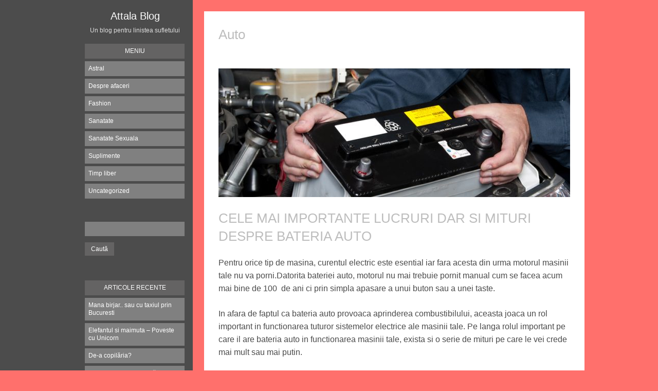

--- FILE ---
content_type: text/html; charset=UTF-8
request_url: https://attala.net/category/auto/
body_size: 8877
content:
<!DOCTYPE html PUBLIC "-//W3C//DTD XHTML 1.0 Strict//EN" "http://www.w3.org/TR/xhtml1/DTD/xhtml1-strict.dtd" >
<html xmlns="http://www.w3.org/1999/xhtml" xml:lang="en" lang="ro-RO" >
<head>
<meta http-equiv="content-type" content="text/html; charset=UTF-8" />
<meta name="viewport" content="width=device-width, initial-scale=1" />
<link rel="profile" href="https://gmpg.org/xfn/11" />
<link rel="pingback" href="https://attala.net/xmlrpc.php" />

<style type="text/css">
body { background-color: #FF706C} a { color: #FF706C}.postmeta i { color: #FF706C}.sidebarwidget li a:hover, .tagcloud a  { background-color: #FF706C}
</style>
<meta name='robots' content='index, follow, max-image-preview:large, max-snippet:-1, max-video-preview:-1' />

	<!-- This site is optimized with the Yoast SEO plugin v17.4 - https://yoast.com/wordpress/plugins/seo/ -->
	<title>Arhive Auto - Attala Blog</title>
	<link rel="canonical" href="https://attala.net/category/auto/" />
	<meta property="og:locale" content="ro_RO" />
	<meta property="og:type" content="article" />
	<meta property="og:title" content="Arhive Auto - Attala Blog" />
	<meta property="og:url" content="https://attala.net/category/auto/" />
	<meta property="og:site_name" content="Attala Blog" />
	<meta name="twitter:card" content="summary_large_image" />
	<script type="application/ld+json" class="yoast-schema-graph">{"@context":"https://schema.org","@graph":[{"@type":"WebSite","@id":"https://attala.net/#website","url":"https://attala.net/","name":"Attala Blog","description":"Un blog pentru linistea sufletului","potentialAction":[{"@type":"SearchAction","target":{"@type":"EntryPoint","urlTemplate":"https://attala.net/?s={search_term_string}"},"query-input":"required name=search_term_string"}],"inLanguage":"ro-RO"},{"@type":"CollectionPage","@id":"https://attala.net/category/auto/#webpage","url":"https://attala.net/category/auto/","name":"Arhive Auto - Attala Blog","isPartOf":{"@id":"https://attala.net/#website"},"breadcrumb":{"@id":"https://attala.net/category/auto/#breadcrumb"},"inLanguage":"ro-RO","potentialAction":[{"@type":"ReadAction","target":["https://attala.net/category/auto/"]}]},{"@type":"BreadcrumbList","@id":"https://attala.net/category/auto/#breadcrumb","itemListElement":[{"@type":"ListItem","position":1,"name":"Prima pagin\u0103","item":"https://attala.net/"},{"@type":"ListItem","position":2,"name":"Auto"}]}]}</script>
	<!-- / Yoast SEO plugin. -->


<link rel='dns-prefetch' href='//s.w.org' />
<link rel="alternate" type="application/rss+xml" title="Attala Blog &raquo; Flux" href="https://attala.net/feed/" />
<link rel="alternate" type="application/rss+xml" title="Attala Blog &raquo; Flux comentarii" href="https://attala.net/comments/feed/" />
<link rel="alternate" type="application/rss+xml" title="Attala Blog &raquo; Flux categorie Auto" href="https://attala.net/category/auto/feed/" />
<script type="text/javascript">
window._wpemojiSettings = {"baseUrl":"https:\/\/s.w.org\/images\/core\/emoji\/14.0.0\/72x72\/","ext":".png","svgUrl":"https:\/\/s.w.org\/images\/core\/emoji\/14.0.0\/svg\/","svgExt":".svg","source":{"concatemoji":"https:\/\/attala.net\/wp-includes\/js\/wp-emoji-release.min.js?ver=6.0.11"}};
/*! This file is auto-generated */
!function(e,a,t){var n,r,o,i=a.createElement("canvas"),p=i.getContext&&i.getContext("2d");function s(e,t){var a=String.fromCharCode,e=(p.clearRect(0,0,i.width,i.height),p.fillText(a.apply(this,e),0,0),i.toDataURL());return p.clearRect(0,0,i.width,i.height),p.fillText(a.apply(this,t),0,0),e===i.toDataURL()}function c(e){var t=a.createElement("script");t.src=e,t.defer=t.type="text/javascript",a.getElementsByTagName("head")[0].appendChild(t)}for(o=Array("flag","emoji"),t.supports={everything:!0,everythingExceptFlag:!0},r=0;r<o.length;r++)t.supports[o[r]]=function(e){if(!p||!p.fillText)return!1;switch(p.textBaseline="top",p.font="600 32px Arial",e){case"flag":return s([127987,65039,8205,9895,65039],[127987,65039,8203,9895,65039])?!1:!s([55356,56826,55356,56819],[55356,56826,8203,55356,56819])&&!s([55356,57332,56128,56423,56128,56418,56128,56421,56128,56430,56128,56423,56128,56447],[55356,57332,8203,56128,56423,8203,56128,56418,8203,56128,56421,8203,56128,56430,8203,56128,56423,8203,56128,56447]);case"emoji":return!s([129777,127995,8205,129778,127999],[129777,127995,8203,129778,127999])}return!1}(o[r]),t.supports.everything=t.supports.everything&&t.supports[o[r]],"flag"!==o[r]&&(t.supports.everythingExceptFlag=t.supports.everythingExceptFlag&&t.supports[o[r]]);t.supports.everythingExceptFlag=t.supports.everythingExceptFlag&&!t.supports.flag,t.DOMReady=!1,t.readyCallback=function(){t.DOMReady=!0},t.supports.everything||(n=function(){t.readyCallback()},a.addEventListener?(a.addEventListener("DOMContentLoaded",n,!1),e.addEventListener("load",n,!1)):(e.attachEvent("onload",n),a.attachEvent("onreadystatechange",function(){"complete"===a.readyState&&t.readyCallback()})),(e=t.source||{}).concatemoji?c(e.concatemoji):e.wpemoji&&e.twemoji&&(c(e.twemoji),c(e.wpemoji)))}(window,document,window._wpemojiSettings);
</script>
<style type="text/css">
img.wp-smiley,
img.emoji {
	display: inline !important;
	border: none !important;
	box-shadow: none !important;
	height: 1em !important;
	width: 1em !important;
	margin: 0 0.07em !important;
	vertical-align: -0.1em !important;
	background: none !important;
	padding: 0 !important;
}
</style>
	<link rel='stylesheet' id='wp-block-library-css'  href='https://attala.net/wp-includes/css/dist/block-library/style.min.css?ver=6.0.11' type='text/css' media='all' />
<style id='global-styles-inline-css' type='text/css'>
body{--wp--preset--color--black: #000000;--wp--preset--color--cyan-bluish-gray: #abb8c3;--wp--preset--color--white: #ffffff;--wp--preset--color--pale-pink: #f78da7;--wp--preset--color--vivid-red: #cf2e2e;--wp--preset--color--luminous-vivid-orange: #ff6900;--wp--preset--color--luminous-vivid-amber: #fcb900;--wp--preset--color--light-green-cyan: #7bdcb5;--wp--preset--color--vivid-green-cyan: #00d084;--wp--preset--color--pale-cyan-blue: #8ed1fc;--wp--preset--color--vivid-cyan-blue: #0693e3;--wp--preset--color--vivid-purple: #9b51e0;--wp--preset--gradient--vivid-cyan-blue-to-vivid-purple: linear-gradient(135deg,rgba(6,147,227,1) 0%,rgb(155,81,224) 100%);--wp--preset--gradient--light-green-cyan-to-vivid-green-cyan: linear-gradient(135deg,rgb(122,220,180) 0%,rgb(0,208,130) 100%);--wp--preset--gradient--luminous-vivid-amber-to-luminous-vivid-orange: linear-gradient(135deg,rgba(252,185,0,1) 0%,rgba(255,105,0,1) 100%);--wp--preset--gradient--luminous-vivid-orange-to-vivid-red: linear-gradient(135deg,rgba(255,105,0,1) 0%,rgb(207,46,46) 100%);--wp--preset--gradient--very-light-gray-to-cyan-bluish-gray: linear-gradient(135deg,rgb(238,238,238) 0%,rgb(169,184,195) 100%);--wp--preset--gradient--cool-to-warm-spectrum: linear-gradient(135deg,rgb(74,234,220) 0%,rgb(151,120,209) 20%,rgb(207,42,186) 40%,rgb(238,44,130) 60%,rgb(251,105,98) 80%,rgb(254,248,76) 100%);--wp--preset--gradient--blush-light-purple: linear-gradient(135deg,rgb(255,206,236) 0%,rgb(152,150,240) 100%);--wp--preset--gradient--blush-bordeaux: linear-gradient(135deg,rgb(254,205,165) 0%,rgb(254,45,45) 50%,rgb(107,0,62) 100%);--wp--preset--gradient--luminous-dusk: linear-gradient(135deg,rgb(255,203,112) 0%,rgb(199,81,192) 50%,rgb(65,88,208) 100%);--wp--preset--gradient--pale-ocean: linear-gradient(135deg,rgb(255,245,203) 0%,rgb(182,227,212) 50%,rgb(51,167,181) 100%);--wp--preset--gradient--electric-grass: linear-gradient(135deg,rgb(202,248,128) 0%,rgb(113,206,126) 100%);--wp--preset--gradient--midnight: linear-gradient(135deg,rgb(2,3,129) 0%,rgb(40,116,252) 100%);--wp--preset--duotone--dark-grayscale: url('#wp-duotone-dark-grayscale');--wp--preset--duotone--grayscale: url('#wp-duotone-grayscale');--wp--preset--duotone--purple-yellow: url('#wp-duotone-purple-yellow');--wp--preset--duotone--blue-red: url('#wp-duotone-blue-red');--wp--preset--duotone--midnight: url('#wp-duotone-midnight');--wp--preset--duotone--magenta-yellow: url('#wp-duotone-magenta-yellow');--wp--preset--duotone--purple-green: url('#wp-duotone-purple-green');--wp--preset--duotone--blue-orange: url('#wp-duotone-blue-orange');--wp--preset--font-size--small: 13px;--wp--preset--font-size--medium: 20px;--wp--preset--font-size--large: 36px;--wp--preset--font-size--x-large: 42px;}.has-black-color{color: var(--wp--preset--color--black) !important;}.has-cyan-bluish-gray-color{color: var(--wp--preset--color--cyan-bluish-gray) !important;}.has-white-color{color: var(--wp--preset--color--white) !important;}.has-pale-pink-color{color: var(--wp--preset--color--pale-pink) !important;}.has-vivid-red-color{color: var(--wp--preset--color--vivid-red) !important;}.has-luminous-vivid-orange-color{color: var(--wp--preset--color--luminous-vivid-orange) !important;}.has-luminous-vivid-amber-color{color: var(--wp--preset--color--luminous-vivid-amber) !important;}.has-light-green-cyan-color{color: var(--wp--preset--color--light-green-cyan) !important;}.has-vivid-green-cyan-color{color: var(--wp--preset--color--vivid-green-cyan) !important;}.has-pale-cyan-blue-color{color: var(--wp--preset--color--pale-cyan-blue) !important;}.has-vivid-cyan-blue-color{color: var(--wp--preset--color--vivid-cyan-blue) !important;}.has-vivid-purple-color{color: var(--wp--preset--color--vivid-purple) !important;}.has-black-background-color{background-color: var(--wp--preset--color--black) !important;}.has-cyan-bluish-gray-background-color{background-color: var(--wp--preset--color--cyan-bluish-gray) !important;}.has-white-background-color{background-color: var(--wp--preset--color--white) !important;}.has-pale-pink-background-color{background-color: var(--wp--preset--color--pale-pink) !important;}.has-vivid-red-background-color{background-color: var(--wp--preset--color--vivid-red) !important;}.has-luminous-vivid-orange-background-color{background-color: var(--wp--preset--color--luminous-vivid-orange) !important;}.has-luminous-vivid-amber-background-color{background-color: var(--wp--preset--color--luminous-vivid-amber) !important;}.has-light-green-cyan-background-color{background-color: var(--wp--preset--color--light-green-cyan) !important;}.has-vivid-green-cyan-background-color{background-color: var(--wp--preset--color--vivid-green-cyan) !important;}.has-pale-cyan-blue-background-color{background-color: var(--wp--preset--color--pale-cyan-blue) !important;}.has-vivid-cyan-blue-background-color{background-color: var(--wp--preset--color--vivid-cyan-blue) !important;}.has-vivid-purple-background-color{background-color: var(--wp--preset--color--vivid-purple) !important;}.has-black-border-color{border-color: var(--wp--preset--color--black) !important;}.has-cyan-bluish-gray-border-color{border-color: var(--wp--preset--color--cyan-bluish-gray) !important;}.has-white-border-color{border-color: var(--wp--preset--color--white) !important;}.has-pale-pink-border-color{border-color: var(--wp--preset--color--pale-pink) !important;}.has-vivid-red-border-color{border-color: var(--wp--preset--color--vivid-red) !important;}.has-luminous-vivid-orange-border-color{border-color: var(--wp--preset--color--luminous-vivid-orange) !important;}.has-luminous-vivid-amber-border-color{border-color: var(--wp--preset--color--luminous-vivid-amber) !important;}.has-light-green-cyan-border-color{border-color: var(--wp--preset--color--light-green-cyan) !important;}.has-vivid-green-cyan-border-color{border-color: var(--wp--preset--color--vivid-green-cyan) !important;}.has-pale-cyan-blue-border-color{border-color: var(--wp--preset--color--pale-cyan-blue) !important;}.has-vivid-cyan-blue-border-color{border-color: var(--wp--preset--color--vivid-cyan-blue) !important;}.has-vivid-purple-border-color{border-color: var(--wp--preset--color--vivid-purple) !important;}.has-vivid-cyan-blue-to-vivid-purple-gradient-background{background: var(--wp--preset--gradient--vivid-cyan-blue-to-vivid-purple) !important;}.has-light-green-cyan-to-vivid-green-cyan-gradient-background{background: var(--wp--preset--gradient--light-green-cyan-to-vivid-green-cyan) !important;}.has-luminous-vivid-amber-to-luminous-vivid-orange-gradient-background{background: var(--wp--preset--gradient--luminous-vivid-amber-to-luminous-vivid-orange) !important;}.has-luminous-vivid-orange-to-vivid-red-gradient-background{background: var(--wp--preset--gradient--luminous-vivid-orange-to-vivid-red) !important;}.has-very-light-gray-to-cyan-bluish-gray-gradient-background{background: var(--wp--preset--gradient--very-light-gray-to-cyan-bluish-gray) !important;}.has-cool-to-warm-spectrum-gradient-background{background: var(--wp--preset--gradient--cool-to-warm-spectrum) !important;}.has-blush-light-purple-gradient-background{background: var(--wp--preset--gradient--blush-light-purple) !important;}.has-blush-bordeaux-gradient-background{background: var(--wp--preset--gradient--blush-bordeaux) !important;}.has-luminous-dusk-gradient-background{background: var(--wp--preset--gradient--luminous-dusk) !important;}.has-pale-ocean-gradient-background{background: var(--wp--preset--gradient--pale-ocean) !important;}.has-electric-grass-gradient-background{background: var(--wp--preset--gradient--electric-grass) !important;}.has-midnight-gradient-background{background: var(--wp--preset--gradient--midnight) !important;}.has-small-font-size{font-size: var(--wp--preset--font-size--small) !important;}.has-medium-font-size{font-size: var(--wp--preset--font-size--medium) !important;}.has-large-font-size{font-size: var(--wp--preset--font-size--large) !important;}.has-x-large-font-size{font-size: var(--wp--preset--font-size--x-large) !important;}
</style>
<link rel='stylesheet' id='themefurnace-style-css'  href='https://attala.net/wp-content/themes/blogly-lite/style.css?ver=6.0.11' type='text/css' media='all' />
<script type='text/javascript' src='https://attala.net/wp-includes/js/jquery/jquery.min.js?ver=3.6.0' id='jquery-core-js'></script>
<script type='text/javascript' src='https://attala.net/wp-includes/js/jquery/jquery-migrate.min.js?ver=3.3.2' id='jquery-migrate-js'></script>
<link rel="https://api.w.org/" href="https://attala.net/wp-json/" /><link rel="alternate" type="application/json" href="https://attala.net/wp-json/wp/v2/categories/21" /><link rel="EditURI" type="application/rsd+xml" title="RSD" href="https://attala.net/xmlrpc.php?rsd" />
<link rel="wlwmanifest" type="application/wlwmanifest+xml" href="https://attala.net/wp-includes/wlwmanifest.xml" /> 
<meta name="generator" content="WordPress 6.0.11" />
<style type="text/css">.recentcomments a{display:inline !important;padding:0 !important;margin:0 !important;}</style></head>
<body class="archive category category-auto category-21">
<div id="container">

<div id="sidebar">
<h2 class="sitetitle"><a href='https://attala.net/' title='Attala Blog' rel='home'>
Attala Blog</a></h2>
<p><span class="tagline">
Un blog pentru linistea sufletului</span></p>
<div class="sidebarwidget">
<h3 class="sidebartitle">
Meniu</h3>
<div class="menu-main-menu-container"><ul id="menu-main-menu" class="menu"><li id="menu-item-117" class="menu-item menu-item-type-taxonomy menu-item-object-category menu-item-117"><a href="https://attala.net/category/astral/">Astral</a></li>
<li id="menu-item-118" class="menu-item menu-item-type-taxonomy menu-item-object-category menu-item-118"><a href="https://attala.net/category/despre-afaceri/">Despre afaceri</a></li>
<li id="menu-item-119" class="menu-item menu-item-type-taxonomy menu-item-object-category menu-item-119"><a href="https://attala.net/category/fashion/">Fashion</a></li>
<li id="menu-item-120" class="menu-item menu-item-type-taxonomy menu-item-object-category menu-item-120"><a href="https://attala.net/category/sanatate/">Sanatate</a></li>
<li id="menu-item-121" class="menu-item menu-item-type-taxonomy menu-item-object-category menu-item-121"><a href="https://attala.net/category/sanatate/sanatate-sexuala/">Sanatate Sexuala</a></li>
<li id="menu-item-122" class="menu-item menu-item-type-taxonomy menu-item-object-category menu-item-122"><a href="https://attala.net/category/sanatate/suplimente/">Suplimente</a></li>
<li id="menu-item-123" class="menu-item menu-item-type-taxonomy menu-item-object-category menu-item-123"><a href="https://attala.net/category/timp-liber/">Timp liber</a></li>
<li id="menu-item-124" class="menu-item menu-item-type-taxonomy menu-item-object-category menu-item-124"><a href="https://attala.net/category/uncategorized/">Uncategorized</a></li>
</ul></div></div>

<div class="sidebarwidget">
<form method="get" class="search-form" action="https://attala.net/">
<p>
<input type="text" class="search-field" value="" name="s" />
</p>
<p>
<input type="submit" class="search-submit" value="Caută" />
</p>
</form>
</div>

		
<div class="sidebarwidget">
		
<h3 class="sidebartitle">Articole recente</h3>

		<ul>
											<li>
					<a href="https://attala.net/mana-birjar/">Mana birjar.. sau cu taxiul prin Bucuresti</a>
									</li>
											<li>
					<a href="https://attala.net/elefantul-si-maimuta/">Elefantul si maimuta – Poveste cu Unicorn</a>
									</li>
											<li>
					<a href="https://attala.net/de-a-copilaria/">De-a copilăria?</a>
									</li>
											<li>
					<a href="https://attala.net/tipuri-de-sefi-care-exista/">Tipuri de șefi care există</a>
									</li>
											<li>
					<a href="https://attala.net/nasterea-unui-sef/">Nașterea unui șef: …Și au trăit fericiți, la bine și la rău…</a>
									</li>
					</ul>

		</div>

<div class="sidebarwidget">
<h3 class="sidebartitle">Comentarii recente</h3>
<ul id="recentcomments"><li class="recentcomments"><span class="comment-author-link">Dionescu</span> la <a href="https://attala.net/feminizarea-fortata/#comment-61">Feminizarea forțată &#8211; Tehnică BDSM. Cum e să fi un sissy?</a></li></ul></div>

<div class="sidebarwidget">
<h3 class="sidebartitle">Arhive</h3>

			<ul>
					<li><a href='https://attala.net/2022/10/'>octombrie 2022</a></li>
	<li><a href='https://attala.net/2022/09/'>septembrie 2022</a></li>
	<li><a href='https://attala.net/2022/08/'>august 2022</a></li>
	<li><a href='https://attala.net/2022/07/'>iulie 2022</a></li>
	<li><a href='https://attala.net/2022/06/'>iunie 2022</a></li>
	<li><a href='https://attala.net/2022/05/'>mai 2022</a></li>
	<li><a href='https://attala.net/2022/04/'>aprilie 2022</a></li>
	<li><a href='https://attala.net/2022/03/'>martie 2022</a></li>
	<li><a href='https://attala.net/2022/02/'>februarie 2022</a></li>
	<li><a href='https://attala.net/2022/01/'>ianuarie 2022</a></li>
	<li><a href='https://attala.net/2021/12/'>decembrie 2021</a></li>
	<li><a href='https://attala.net/2021/11/'>noiembrie 2021</a></li>
	<li><a href='https://attala.net/2021/10/'>octombrie 2021</a></li>
	<li><a href='https://attala.net/2021/07/'>iulie 2021</a></li>
	<li><a href='https://attala.net/2020/06/'>iunie 2020</a></li>
	<li><a href='https://attala.net/2020/03/'>martie 2020</a></li>
	<li><a href='https://attala.net/2019/11/'>noiembrie 2019</a></li>
	<li><a href='https://attala.net/2019/09/'>septembrie 2019</a></li>
	<li><a href='https://attala.net/2019/07/'>iulie 2019</a></li>
	<li><a href='https://attala.net/2019/06/'>iunie 2019</a></li>
	<li><a href='https://attala.net/2019/05/'>mai 2019</a></li>
	<li><a href='https://attala.net/2019/02/'>februarie 2019</a></li>
	<li><a href='https://attala.net/2018/12/'>decembrie 2018</a></li>
	<li><a href='https://attala.net/2018/10/'>octombrie 2018</a></li>
	<li><a href='https://attala.net/2018/09/'>septembrie 2018</a></li>
	<li><a href='https://attala.net/2018/08/'>august 2018</a></li>
	<li><a href='https://attala.net/2018/07/'>iulie 2018</a></li>
	<li><a href='https://attala.net/2018/06/'>iunie 2018</a></li>
	<li><a href='https://attala.net/2018/05/'>mai 2018</a></li>
	<li><a href='https://attala.net/2018/04/'>aprilie 2018</a></li>
	<li><a href='https://attala.net/2018/03/'>martie 2018</a></li>
	<li><a href='https://attala.net/2018/02/'>februarie 2018</a></li>
	<li><a href='https://attala.net/2018/01/'>ianuarie 2018</a></li>
	<li><a href='https://attala.net/2017/09/'>septembrie 2017</a></li>
			</ul>

			</div>

<div class="sidebarwidget">
<h3 class="sidebartitle">Categorii</h3>

			<ul>
					<li class="cat-item cat-item-9"><a href="https://attala.net/category/astral/">Astral</a>
</li>
	<li class="cat-item cat-item-21 current-cat"><a aria-current="page" href="https://attala.net/category/auto/">Auto</a>
</li>
	<li class="cat-item cat-item-10"><a href="https://attala.net/category/despre-afaceri/">Despre afaceri</a>
</li>
	<li class="cat-item cat-item-8"><a href="https://attala.net/category/fashion/">Fashion</a>
</li>
	<li class="cat-item cat-item-3"><a href="https://attala.net/category/sanatate/">Sanatate</a>
</li>
	<li class="cat-item cat-item-4"><a href="https://attala.net/category/sanatate/sanatate-sexuala/">Sanatate Sexuala</a>
</li>
	<li class="cat-item cat-item-7"><a href="https://attala.net/category/sanatate/suplimente/">Suplimente</a>
</li>
	<li class="cat-item cat-item-2"><a href="https://attala.net/category/timp-liber/">Timp liber</a>
</li>
	<li class="cat-item cat-item-1"><a href="https://attala.net/category/uncategorized/">Uncategorized</a>
</li>
			</ul>

			</div>

<div class="sidebarwidget">
<h3 class="sidebartitle">Informatii</h3>

			<ul>
				<li class="page_item page-item-116"><a href="https://attala.net/contact/">Contact</a></li>
<li class="page_item page-item-115"><a href="https://attala.net/despre-noi/">Despre noi</a></li>
<li class="page_item page-item-130"><a href="https://attala.net/politica-de-confidentialitate/">Politică de confidențialitate</a></li>
			</ul>

			</div>
</div>
<!-- End Sidebar -->

<div id="main" >
<div class="post">
<h1 class="page-title">
Auto</h1>
</div>

<div id="post-146" class="post"> <a href="https://attala.net/cele-mai-importante-lucruri-dar-si-mituri-despre-bateria-auto/">
<img width="684" height="250" src="https://attala.net/wp-content/uploads/2020/02/cum-schimbam-o-baterie-auto-684x250.jpg" class="postimg wp-post-image" alt="cum-schimbam-o-baterie-auto" /></a>
<h2 class="posttitle"><a href="https://attala.net/cele-mai-importante-lucruri-dar-si-mituri-despre-bateria-auto/" rel="bookmark">
Cele mai importante lucruri dar si mituri despre bateria auto</a></h2>
<div class="postcontent entry-content">
<p>Pentru orice tip de masina, curentul electric este esential iar fara acesta din urma motorul masinii tale nu va porni.Datorita bateriei auto, motorul nu mai trebuie pornit manual cum se facea acum mai bine de 100  de ani ci prin simpla apasare a unui buton sau a unei taste.</p>
<p>In afara de faptul ca bateria auto provoaca aprinderea combustibilului, aceasta joaca un rol important in functionarea tuturor sistemelor electrice ale masinii tale. Pe langa rolul important pe care il are bateria auto in functionarea masinii tale, exista si o serie de mituri pe care le vei crede mai mult sau mai putin.</p>
<h2><strong>Durata de viata a unei baterii auto</strong></h2>
<p>In general, o baterie auto poate fi folosita aproximativ 6 ani, dar asa cum intervine uzura asupra tuturor lucrurilor care ne inconjoara si asupra bateriei auto intervine uzura, iar un factor principal este modul de folosire a acesteia.</p>
<p>Multiplele cicluri de incarcare/descarcare, folosirea continua a diferitelor aparate electrice dar mai ales functionarea motorului, scurteaza durata de viata a bateriei auto. Este bine de stiut ca, atata timp cat motorul este pornit, bateria auto poate sustine fara probleme consumatorii masinii dar dupa ce motorul este oprit, toate aparatele care raman conectate se alimenteaza direct din baterie iar acesta este un alt mod de a scurta durata de viata a bateriei auto.<img loading="lazy" class="aligncenter size-full wp-image-148" src="https://attala.net/wp-content/uploads/2020/02/mituri-despre-baterii-auto.jpg" alt="mituri-despre-baterii-auto" width="800" height="518" srcset="https://attala.net/wp-content/uploads/2020/02/mituri-despre-baterii-auto.jpg 800w, https://attala.net/wp-content/uploads/2020/02/mituri-despre-baterii-auto-300x194.jpg 300w, https://attala.net/wp-content/uploads/2020/02/mituri-despre-baterii-auto-700x453.jpg 700w, https://attala.net/wp-content/uploads/2020/02/mituri-despre-baterii-auto-768x497.jpg 768w" sizes="(max-width: 800px) 100vw, 800px" /></p>
<p>Pentru a evita pe cat posibil aceste situatii neplacute, dupa ce parchezi masina, nu uita farurile aprinse sau alte aparate electronice sa consume curent direct de la bateria auto.Insa trebuie sa ai in vedere, ca oricat de mult ai avea grija sa prelungesti durata de viata a bateriei, va veni vremea cand aceasta va trebui schimbata.</p>
<p>De obicei, bateria auto foarte uzata prezinta simptome din care sa-ti dai seama ca trebuie inlocuita. Pornirea greoaie a motorului si indicatorul luminos din bord iti va indica necesitatea inlocuirii bateriei auto cu una noua.</p>
<p>Daca anumite parti electrice ale masinii cum ar fi inchiderea centralizata sau iluminatul interior nu mai functioneaza normal, mai ai inca un motiv pentru care trebuie sa iei in calcul schimbarea bateriei auto.</p>
<p>Daca esti constient ca nivelul de poluare a atins cote alarmante in ultimii ani, cu siguranta vei reactiona in acest sens si vei duce vechea baterie auto la un centru de reciclare.</p>
<h2><strong>Impactul diferentelor de temperatura asupra bateriei auto</strong></h2>
<p>Temperatura exterioara are un impact major asupra duratei de viata si a performantei bateriei auto. Majoritatea bateriilor auto folosesc o solutie de electrolit lichid pentru a retine energie electrica, care va fi folosita in momentele cand diferentele de temperatura sunt foarte mari.</p>
<p>Motivul pentru care o masina porneste greu pe timp de iarna, este capacitatea scazuta de transfer a energiei din solutia de electrolit.Un mit, care de fapt a fost si distrus, spunea ca pentru iernile geroase este indicat sa folosesti o baterie auto cu amperaj mai mare.</p>
<p>De fapt, degeaba montezi pe masina ta o baterie cu amperaj mai mare deoarece computerul de bord al masinii tale, regleaza automat amperajul necesar pornirii motorului. Multi soferi achizitioneaza pe timp de iarna un incalzitor pentru bateria auto. Acesta este de fapt un material special care imbraca bateria auto pentru a o mentine la o temperatura optima pe timp de iarna.</p>
<p>Pe de alta parte, nici anotimpul cald nu este foarte prietenos cu bateria auto, temperaturile crescute pot determina evaporarea solutiei, limitandu-I capacitatea de a retine energia electrica. Daca vei simti pe timp de vara un miros puternic de sulf, asta inseamna ca din cauza caldurii lichidul a inceput sa se evapore.</p>
<p>Un mit referitor la reumplerea bateriei auto, spune ca poti turna apa de la robinet in bateria auto pentru a suplimenta volumul de solutie evaporat. Este total eronat, deoarece apa de la robinet contine minerale si unele impuritati care ar putea deteriora bateria auto.</p>
<p>Ca o solutie pe termen scurt, pana vei achizitiona o noua baterie auto, poti compensa lichidul evaporat cu apa demineralizata. Daca ai avea posibilitatea sa parchezi masina intr-un garaj, mai ales cand sunt temperaturi extreme, bateria auto poate functiona fiabil pe termen mai indelungat.<img loading="lazy" class="aligncenter size-full wp-image-149" src="https://attala.net/wp-content/uploads/2020/02/cum-este-construita-o-baterie-auto.jpg" alt="baterie auto" width="507" height="302" srcset="https://attala.net/wp-content/uploads/2020/02/cum-este-construita-o-baterie-auto.jpg 507w, https://attala.net/wp-content/uploads/2020/02/cum-este-construita-o-baterie-auto-300x179.jpg 300w" sizes="(max-width: 507px) 100vw, 507px" /></p>
<h2><strong>Reincarcarea bateriei auto de la o alta masina</strong></h2>
<p>Aproape orice sofer se poate descurca sa incarce o baterie auto cu ajutorul cablurilor speciale de la o alta masina, aceasta fiind cea mai usoara cale de a incarca o baterie care te-a lasat in drum.</p>
<p>In general, acest proces este unul simplu dar este important totusi sa urmezi anumiti pasi pe a face o incarcare corecta a bateriei auto. Vezi pasii in detaliu pe <a href="https://autoglob.ro/">https://autoglob.ro/</a></p>
<p>In primul rand, vei avea nevoie de urmatoarele:</p>
<ul>
<li>un set de cabluri speciale, alese in functie de amperajul bateriei auto;</li>
<li>un alt vehicul cu o baterie auto buna, indicat sa nu fie sub amperajul bateriei pe care o ai pe masina ta;</li>
<li>manusi de cauciuc, care te vor proteja de descarcarea unui curent si ochelari de protectie;</li>
</ul>
<p>Inainte de a initializa procesul de incarcare de la un alt vehicul, citeste cu atentie in cartea tehnica. In general, acest proces este similar, doar ca pentru unele vehicule este posibil sa apara anumite considerente speciale.</p>
<p>Iata pasii de urmat pentru o reincarcare a bateriei auto de la un alt vehicul:</p>
<ul>
<li>aseaza ambele vehicule fata in fata, cat mai aproape una de alta;</li>
<li>asigura-te ca fiecare masina este scoasa din viteza;</li>
<li>opreste motorul masinii cu bateria auto incarcata si deconecteaza orice consumator de energie;</li>
<li>conecteaza corect cablurile, capat al cablului trebuie sa aiba acelasi corespondent + sau – la cealalta masina;</li>
<li>in cazul in care cablurile au si un cablu de impamantare este necesar sa-l prinzi de o parte nevopsita a caroseriei pentru a evita aparitia unei scantei;</li>
<li>porneste masina cu bateria buna si las-o sa functioneze in repaus timp de 10 minute;</li>
<li>dupa acest timp, opreste motorul, demonteaza capetele cablurilor de pe bateria cu probleme;</li>
<li>poti incerca sa o pornesti, iar daca se intampla sa porneasca este indicat sa mergi cu ea 5 kilometri sau sa o lasi sa functioneze in repaus timp de 20 de minute, daca nu a mers din prima, poti repeta intreg procesul;</li>
</ul>
<p>Reincarcarea bateriei auto de la o alta baterie este o solutie pe termen scurt, deoarece durata de viata a bateriei este deja compromisa. Mai mult decat atat, o baterie descarcata nu va face altceva decat sa-ti mareasca consumul de combustibil deoarece electromotorul va functiona mai mult pentru a incarca bateria auto.</p>
<h2><strong>Nu de fiecare data este de vina bateria auto</strong></h2>
<p>Daca apar momente cand masina ta nu porneste, prima data te vei gandi ca bateria auto are o problema, insa nu tot timpul aceasta din urm poate fi o problema. Exista numeroase componente electrice ale masinii care pot consuma in exces bateria, creindu-ti impresia ca bateria auto nu mai este buna.</p>
<p>Consumatorii de energie care iti pot lasa impresia unei baterii auto descarcata, pot fi un contact defect, injectoare infundate, bujiile uzate, coroziunea bornelor bateriei auto.</p>
<p>Cum in industria auto, cresterea numarului de masini electrice este in crestere, poti lua in considerare ca urmatoarea masina pe care o vei achizitiona sa fie alimentata in intregime de la baterii auto.</p>
<p>Pana atunci, te sfatuim sa aplici ceea ce am prezentat in <a href="https://www.popularmechanics.com/cars/car-technology/a26549/car-battery-how-to/">acest articol</a> pentru a te bucura de o baterie auto pentru o perioada mai lunga de timp.</p>
</div>
</div>
<div class="postmeta">
<p><i class="fa fa-calendar"></i><a href="https://attala.net/cele-mai-importante-lucruri-dar-si-mituri-despre-bateria-auto/" rel="bookmark">
 martie 11th, 2020</a> <i class="fa fa-comment"></i>
<a href="https://attala.net/cele-mai-importante-lucruri-dar-si-mituri-despre-bateria-auto/#respond">Lasă un comentariu</a><i class="fa fa-folder-open"></i>
<a href="https://attala.net/category/auto/" rel="category tag">Auto</a><i class="fa fa-user"></i>
Attala<a href="https://attala.net/cele-mai-importante-lucruri-dar-si-mituri-despre-bateria-auto/" class="posttype"><i class="fa 

format-standard

"></i></a></p>
</div>
<div id="footer">
<br />
<a href="https://attala.net" rel="generator">Propulsat de Attala</a> 
</div>
<!-- End Footer -->
</div>
<!-- End Main -->
</div>
<!-- End Container -->
<script type='text/javascript' src='https://attala.net/wp-content/themes/blogly-lite/js/skip-link-focus-fix.js?ver=20130115' id='themefurnace-skip-link-focus-fix-js'></script>
<script defer src="https://static.cloudflareinsights.com/beacon.min.js/vcd15cbe7772f49c399c6a5babf22c1241717689176015" integrity="sha512-ZpsOmlRQV6y907TI0dKBHq9Md29nnaEIPlkf84rnaERnq6zvWvPUqr2ft8M1aS28oN72PdrCzSjY4U6VaAw1EQ==" data-cf-beacon='{"version":"2024.11.0","token":"fe60e6b45bf44964a7ce229672f2b059","r":1,"server_timing":{"name":{"cfCacheStatus":true,"cfEdge":true,"cfExtPri":true,"cfL4":true,"cfOrigin":true,"cfSpeedBrain":true},"location_startswith":null}}' crossorigin="anonymous"></script>
</body></html>
<!-- Page generated by LiteSpeed Cache 4.4.3 on 2026-01-14 03:56:00 -->

--- FILE ---
content_type: text/css
request_url: https://attala.net/wp-content/themes/blogly-lite/css/widgets.css
body_size: 675
content:
/* =Widgets
----------------------------------------------- */


/* Search widget */
.sidebarwidget .search-field {
	margin-left:10px;
	margin-top:10px;
	background-color:#808080;
	border:0px;
	color:white;
	width:180px;
	padding:7px;
}

.sidebarwidget .search-field:focus{
	background-color:#FF706C;
}

.sidebarwidget .search-submit {
	margin-left:10px;
	margin-top:-12px;
	background-color:#646363;
	border:0px;
	color:white;
	padding:7px;
	padding-left:12px; 
	padding-right:12px;
}

.sidebarwidget .search-submit:hover {
	background-color:#FF706C;
	border:0px;
}


/* Text widget */
.textwidget{
	margin-top:5px;
	width:180px;
	margin-left:10px;
	padding:7px;
}

/* Select widget */

.sidebarwidget select {
	margin-top:10px;
	margin-left:10px;
	width:100%
}

/* Calendar */

#calendar_wrap {
	margin-top:10px;
	margin-left:10px;
	background-color:#808080;
	width:193px;
}


#wp-calendar {
	margin:0 auto;
}

#wp-calendar caption {
	color: #fff;
	font-size: 12px;
	padding-bottom: 4px;
	margin-bottom:9px;
	text-align:center;
	margin-top:10px;
}

#wp-calendar thead {
	font-size: 11px;
	text-align: center;
}

#wp-calendar thead th {
	text-align: center;
	padding: 3px 0 2px;
}

#wp-calendar tbody {
	color: #fff;
}

#wp-calendar tbody td {
	padding: 3px 0 2px;
	text-align: center;
}

#wp-calendar tbody .pad {
	background: none;
}

#wp-calendar tfoot #next {
	text-align: right;
}

#wp-calendar #prev{
	padding:7px;
}

/* TagCloud */
.tagcloud{
	overflow:auto;
	margin-left:10px;
	margin-top:10px;
	margin-right:-20px;
}

.tagcloud a { 	display: inline-block;
	outline: none;
	cursor: pointer;
	text-align: center;
	text-decoration: none;
	padding: .5em 1em .55em;
	background-color:#FF706C;
	margin-bottom:5px;
	margin-right:3px;
}

.tagcloud a:hover {
	background: #808080; 
	-webkit-transition: background-color 1s ease-in-out;
	-webkit-transition-duration: 0.4s;
	-moz-transition: background-color 1s ease-in-out;
	-moz-transition-duration: 0.4s;
	color:white;	
	-webkit-transition: color 1s ease-in-out;
	-webkit-transition-duration: 0.4s;
	-moz-transition: color 1s ease-in-out;
	-moz-transition-duration: 0.4s;
}

.tagcloud a:active {
	color:white;
}

.tagged{
	margin-left:-30px;
}

/* Advertisement */
.widget-advertisement:after {
	clear: both;
	content: "";
	display: block;
	height: 0;
	visibility: hidden;
}

/* Dribbble */
.widget-dribbble:after {
	clear: both;
	content: "";
	display: block;
	height: 0;
	visibility: hidden;
}

.dribbble-wrap {
	height: auto;
	display:block;
	margin-top:10px;
	width:192px;
	margin-left:10px;
}

.dribbble-link {
	background: none;
	border: 0;
	padding: 0;
	text-decoration: none;
}

 .dribbble-link img {
	border: 0;
	float: none;
	height: auto;
	margin: 0 0 5px;
	padding: 0;
	width:280px;
}

 .dribbble-title {
	background: none;
	border: 0;
	display: block;
	font-weight: 600;
	margin: 0;
	padding: 0;
	text-decoration: none;
	text-transform: capitalize;
}

.dribbble-date {
	background: none;
	border: 0;
	display: block;
	font-size: 12px;
	font-weight: 400;
	margin: 0;
	padding: 0;
	text-decoration: none;
}


/* Flickr */

.widget-flickr{
	margin-left:10px;
	margin-top:10px;
	margin-right:-28px;
	text-align:center;
}
.widget-flickr:after {
	clear: both;
	content: "";
	display: block;
	height: 0;
	visibility: hidden;
}

.widget-flickr a {
	background: none;
	border: 0;
	padding: 0;     	         
}
		
.widget-flickr img {
	height: 92px;
	width: 92px;    
	float:left;
	margin-right:7px;
	margin-bottom:7px;
}


/* Recent Images */

.widget-recent-images{
	margin-left:10px;
	margin-top:10px;
	margin-right:-28px;
	text-align:center;
}

.widget-recent-images:after {
	clear: both;
	content: "";
	display: block;
	height: 0;
	visibility: hidden;
}

.widget-recent-images a {
	background: none;
	border: 0;
	padding: 0;     	         
}
		
.widget-recent-images img {
	height: 92px;
	width: 92px;    
	float:left;
	margin-right:7px;
	margin-bottom:7px;
}


/* Social Media */
#socialmediawidget {
	margin-left:10px;
	margin-top:10px;
	margin-right:-30px;
	overflow:auto
}

.socialicon{
	width:44px;
	height:44px;
	text-align:center;
	line-height:44px;
	float:left;
	display:block;
	margin-right:5px;
	margin-bottom:5px;
}

#socialmediawidget .fa-dribbble{
	background-color:#C5376D;
	display:block;
	width:44px;
	height:44px;
	line-height:44px;
}
#socialmediawidget .fa-dropbox{
	background-color:#3482E1;
	display:block;
	width:44px;
	height:44px;
	line-height:44px;
}
#socialmediawidget .fa-facebook{
	background-color:#3F5C9A;
	display:block;
	width:44px;
	height:44px;
	line-height:44px;
}
#socialmediawidget .fa-flickr{
	background-color:#FC0080;
	display:block;
	width:44px;
	height:44px;
	line-height:44px;
}
#socialmediawidget .fa-foursquare{
	background-color:#1DAFEC;
	display:block;
	width:44px;
	height:44px;
	line-height:44px;
}
#socialmediawidget .fa-github{
	background-color:#2B2B2B;
	display:block;
	width:44px;
	height:44px;
	line-height:44px;
}
#socialmediawidget .fa-google-plus{
	background-color:#BB3627;
	display:block;
	width:44px;
	height:44px;
	line-height:44px;
}
#socialmediawidget .fa-instagram{
	background-color:#905F4C;
	display:block;
	width:44px;
	height:44px;
	line-height:44px;
}
#socialmediawidget .fa-linkedin{
	background-color:#1985BC;
	display:block;
	width:44px;
	height:44px;
	line-height:44px;
}
#socialmediawidget .fa-pinterest{
	background-color:#CC2027;
	display:block;
	width:44px;
	height:44px;
	line-height:44px;
}
#socialmediawidget .fa-skype{
	background-color:#7FBA00;
	display:block;
	width:44px;
	height:44px;
	line-height:44px;
}
#socialmediawidget .fa-twitter{
	background-color:#00B0ED;
	display:block;
	width:44px;
	height:44px;
	line-height:44px;
}
#socialmediawidget .fa-youtube{
	background-color:#CC181E;
	display:block;
	width:44px;
	height:44px;
	line-height:44px;
}
#socialmediawidget .fa-rss{
	background-color:#FA5800;
	display:block;
	width:44px;
	height:44px;
	line-height:44px;
}